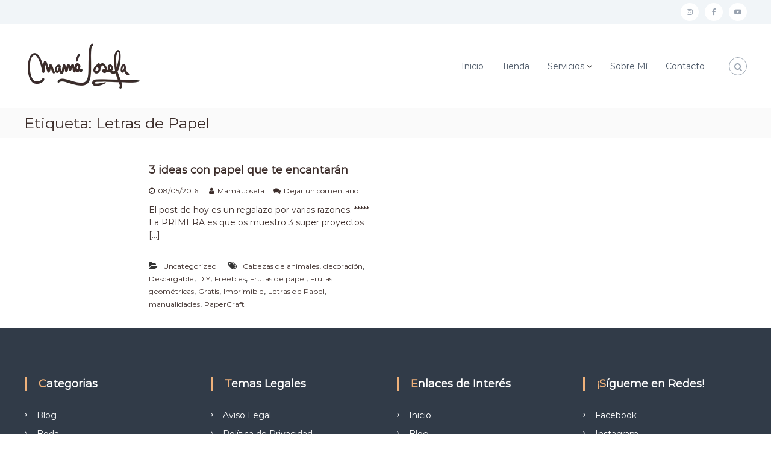

--- FILE ---
content_type: text/html; charset=UTF-8
request_url: https://mamajosefa.es/tag/letras-de-papel/
body_size: 10244
content:
<!DOCTYPE html><html lang="es"><head><meta charset="UTF-8"><meta name="viewport" content="width=device-width, initial-scale=1"><link rel="profile" href="https://gmpg.org/xfn/11"><meta name='robots' content='index, follow, max-image-preview:large, max-snippet:-1, max-video-preview:-1' /><title>Letras de Papel archivos &#8902; Mamá Josefa - Artista Visual</title><link rel="canonical" href="https://mamajosefa.es/tag/letras-de-papel/" /><meta property="og:locale" content="es_ES" /><meta property="og:type" content="article" /><meta property="og:title" content="Letras de Papel archivos &#8902; Mamá Josefa - Artista Visual" /><meta property="og:url" content="https://mamajosefa.es/tag/letras-de-papel/" /><meta property="og:site_name" content="Mamá Josefa - Artista Visual" /><meta name="twitter:card" content="summary_large_image" /><meta name="twitter:site" content="@mama_josefa" /> <script type="application/ld+json" class="yoast-schema-graph">{"@context":"https://schema.org","@graph":[{"@type":"CollectionPage","@id":"https://mamajosefa.es/tag/letras-de-papel/","url":"https://mamajosefa.es/tag/letras-de-papel/","name":"Letras de Papel archivos &#8902; Mamá Josefa - Artista Visual","isPartOf":{"@id":"https://mamajosefa.es/#website"},"breadcrumb":{"@id":"https://mamajosefa.es/tag/letras-de-papel/#breadcrumb"},"inLanguage":"es"},{"@type":"BreadcrumbList","@id":"https://mamajosefa.es/tag/letras-de-papel/#breadcrumb","itemListElement":[{"@type":"ListItem","position":1,"name":"Portada","item":"https://mamajosefa.es/"},{"@type":"ListItem","position":2,"name":"Letras de Papel"}]},{"@type":"WebSite","@id":"https://mamajosefa.es/#website","url":"https://mamajosefa.es/","name":"Mamá Josefa","description":"Ilustradora, pintora y diseñadora gráfica","publisher":{"@id":"https://mamajosefa.es/#/schema/person/a6c78d2f032ad4ac71715f7f2bb5e1e4"},"potentialAction":[{"@type":"SearchAction","target":{"@type":"EntryPoint","urlTemplate":"https://mamajosefa.es/?s={search_term_string}"},"query-input":"required name=search_term_string"}],"inLanguage":"es"},{"@type":["Person","Organization"],"@id":"https://mamajosefa.es/#/schema/person/a6c78d2f032ad4ac71715f7f2bb5e1e4","name":"Mamá Josefa","image":{"@type":"ImageObject","inLanguage":"es","@id":"https://mamajosefa.es/#/schema/person/image/","url":"https://mamajosefa.es/wp-content/uploads/2023/07/cropped-mamajosefa_sign-1.png","contentUrl":"https://mamajosefa.es/wp-content/uploads/2023/07/cropped-mamajosefa_sign-1.png","width":197,"height":100,"caption":"Mamá Josefa"},"logo":{"@id":"https://mamajosefa.es/#/schema/person/image/"}}]}</script> <link href='https://fonts.gstatic.com' crossorigin rel='preconnect' /><link rel="alternate" type="application/rss+xml" title="Mamá Josefa - Artista Visual &raquo; Feed" href="https://mamajosefa.es/feed/" /><link rel="alternate" type="application/rss+xml" title="Mamá Josefa - Artista Visual &raquo; Feed de los comentarios" href="https://mamajosefa.es/comments/feed/" /><link rel="alternate" type="application/rss+xml" title="Mamá Josefa - Artista Visual &raquo; Etiqueta Letras de Papel del feed" href="https://mamajosefa.es/tag/letras-de-papel/feed/" /><style id="litespeed-ccss">:root{--wp-admin-theme-color:#007cba;--wp-admin-theme-color-darker-10:#006ba1;--wp-admin-theme-color-darker-20:#005a87}:root{--wp-admin-theme-color:#007cba;--wp-admin-theme-color-darker-10:#006ba1;--wp-admin-theme-color-darker-20:#005a87}html,body,div,span,h1,h2,p,a,strong,ul,li,form,label{border:0;font-family:inherit;font-size:100%;font-style:inherit;font-weight:inherit;margin:0;outline:0;padding:0;vertical-align:baseline;word-break:break-word}html{font-size:62.5%;overflow-y:scroll;-webkit-text-size-adjust:100%;-ms-text-size-adjust:100%}*{-webkit-box-sizing:border-box;box-sizing:border-box}*:before,*:after{-webkit-box-sizing:border-box;box-sizing:border-box}body{background:#fff}article,figure,footer,header,main,nav{display:block}a img{border:0;padding:10px}body,button,input{color:#333;font-family:Montserrat,sans-serif;font-size:14px;line-height:1.5;font-weight:400;text-rendering:optimizeLegibility;-webkit-font-smoothing:antialiased;-moz-osx-font-smoothing:grayscale}strong{font-weight:700}i{font-style:italic}h1{font-size:36px}h2{font-size:30px}h1,h2{font-weight:700}ul{margin:0 0 15px 20px}ul{list-style:disc}li>ul{margin-bottom:0;margin-left:15px}img{height:auto;max-width:100%;vertical-align:middle}figure{margin:0}p{margin:0 0 30px}button,input{font-size:100%;margin:0;vertical-align:middle}button{background:#333;color:#fff;font-size:14px;line-height:13px;border:none;padding:10px 15px;font-weight:400;display:inline-block;position:relative;text-shadow:none;border-radius:0;-webkit-appearance:none;-webkit-border-radius:0}button{color:#fff}button:-moz-focus-inner{border:0;padding:0}input:-moz-focus-inner{border:0;padding:0}input[type=search]{color:#666;border:1px solid #ccc;height:36px;width:100%;-webkit-appearance:none;border-radius:0;-webkit-border-radius:0}input[type=search]{padding:3px 6px}button[type=submit]{margin-bottom:50px}a{color:#000;text-decoration:none}.clearfix:after,.clearfix:before,.entry-content:after,.entry-content:before,.site-header:after,.site-header:before,.site-content:after,.site-content:before,.tg-container:after,.tg-container:before{content:"";display:table}.clearfix:after,.entry-content:after,.site-header:after,.site-content:after,.tg-container:after{clear:both}.full-width-center{overflow:hidden}.tg-column-wrapper{clear:both;margin-left:-3%}.tg-container{max-width:1200px;margin:0 auto}.screen-reader-text{border:0;clip:rect(1px,1px,1px,1px);-webkit-clip-path:inset(50%);clip-path:inset(50%);height:1px;margin:-1px;overflow:hidden;padding:0;position:absolute!important;width:1px;word-wrap:normal!important}#primary{float:left;width:65.5%}#scroll-up{background-color:#30afb8;border-radius:3px;bottom:20px;color:#fff;display:none;padding:10px 16px;position:fixed;opacity:.5;z-index:9999;filter:alpha(opacity=50);right:20px}.site{background-color:#fff}#preloader{position:relative}#preloader span{display:block;bottom:0;width:9px;height:5px;background:#21858c;position:absolute;-webkit-animation:preloader 1.5s infinite ease-in-out;animation:preloader 1.5s infinite ease-in-out}#preloader span:nth-child(2){left:11px;-webkit-animation-delay:.2s;animation-delay:.2s}#preloader span:nth-child(3){left:22px;-webkit-animation-delay:.4s;animation-delay:.4s}#preloader span:nth-child(4){left:33px;-webkit-animation-delay:.6s;animation-delay:.6s}#preloader span:nth-child(5){left:44px;-webkit-animation-delay:.8s;animation-delay:.8s}@-webkit-keyframes preloader{0%{height:5px;-webkit-transform:translateY(0);background:#21858c}25%{height:30px;-webkit-transform:translateY(15px);background:#30aeb7}50%{height:5px;-webkit-transform:translateY(0);background:#21858c}100%{height:5px;-webkit-transform:translateY(0);background:#21858c}}@keyframes preloader{0%{height:5px;-webkit-transform:translateY(0);transform:translateY(0);background:#21858c}25%{height:30px;-webkit-transform:translateY(15px);transform:translateY(15px);background:#30aeb7}50%{height:5px;-webkit-transform:translateY(0);transform:translateY(0);background:#21858c}100%{height:5px;-webkit-transform:translateY(0);transform:translateY(0);background:#21858c}}#spinners{position:absolute;top:50%;left:50%;-webkit-transform:translate(-50%,-50%);transform:translate(-50%,-50%)}#preloader-background{background-color:#fff;position:fixed;top:0;left:0;width:100%;height:100%;z-index:9999}.full-width-center #primary{float:none;margin:0 auto;width:65.5%}.header-top{background-color:#f1f5f8}.header-top .tg-column-wrapper{margin-left:0;display:-webkit-box;display:-ms-flexbox;display:flex;-webkit-box-pack:justify;-ms-flex-pack:justify;justify-content:space-between;-webkit-box-align:center;-ms-flex-align:center;align-items:center}.header-top .left-content{-webkit-box-flex:1;-ms-flex:1;flex:1}.header-top .right-content{-webkit-box-flex:1;-ms-flex:1;flex:1}.header-top .right-content ul{float:right}.header-top .social-menu{list-style:none}.header-top .social-menu{line-height:30px;margin:0}.header-top .social-menu li{float:left;margin-left:10px;font-size:12px;padding:5px 0}.header-top .social-menu li:first-child{margin-left:0}.social-menu{list-style:none}.social-menu li a{background-color:#fff;border-radius:100%;font-size:12px;font-family:fontawesome;text-align:center;display:block;line-height:30px;height:30px;width:30px;color:#99a3b0}.social-menu li a[href*="facebook.com"]:before{content:"\f09a"}.social-menu li a[href*="twitter.com"]:before{content:"\f099"}.social-menu li a[href*="instagram.com"]:before{content:"\f16d"}.social-menu li a[href*="youtube.com"]:before{content:"\f16a"}.logo{float:left;padding:0}.logo .logo-image{float:left;padding:20px 0}.logo .logo-image a img{padding:0}.logo .logo-text{float:left;margin-left:12px;padding:11px 0}.logo .logo-text p{margin:0}.logo-text .site-title{font-size:22px;font-weight:500;line-height:24px}#site-navigation{float:right}#site-navigation .menu-toggle{display:none}#site-navigation ul{margin:0;list-style:none}#site-navigation ul li{float:left;padding:23px 30px 23px 0;position:relative}#site-navigation ul li a{font-size:14px}#site-navigation ul li:last-child{padding-right:0}#site-navigation ul.sub-menu{background-color:#fff;min-width:200px;padding:0;position:absolute;-webkit-box-shadow:1px 1px 6px rgba(0,0,0,.2);box-shadow:1px 1px 6px rgba(0,0,0,.2);right:50%;top:90%;-webkit-transform:translateX(50%);transform:translateX(50%);opacity:0;visibility:hidden;z-index:9}#site-navigation ul li ul li{padding:10px;text-align:left;width:100%}#site-navigation ul li a{color:#4c5867}#site-navigation .sub-menu li.menu-item-has-children ul{left:50%;opacity:0;visibility:hidden}#site-navigation .sub-menu li.menu-item-has-children ul li a{color:#4c5867}.header-bottom{background:#fff}.header-bottom .tg-container{display:-webkit-box;display:-ms-flexbox;display:flex;-ms-flex-wrap:wrap;flex-wrap:wrap;-webkit-box-align:center;-ms-flex-align:center;align-items:center}.header-bottom .site-navigation-wrapper{-webkit-box-flex:6;-ms-flex:6;flex:6}.header-bottom .header-action-container{display:-webkit-box;display:-ms-flexbox;display:flex}.header-bottom .search-wrap{float:right;padding:20px 0 20px 40px;position:relative}.header-bottom .search-icon{color:#99a3b0;font-size:14px;height:30px;width:30px;line-height:30px;text-align:center;border:1px solid #9ca6b2;border-radius:100%}.header-bottom .search-box{opacity:0;visibility:hidden;position:absolute;width:300px;top:100%;right:-10px;background-color:#fff;-webkit-box-shadow:1px 1px 6px rgba(0,0,0,.2);box-shadow:1px 1px 6px rgba(0,0,0,.2);padding:20px}.header-bottom .search-box .search-field{width:80%;border-right:none;border-top:none;border-left:none;border-bottom:1px solid #a1a1a1}.header-bottom .search-box button[type=submit]{margin-bottom:0}.header-bottom .searchform .btn{background-color:#30afb8}.search-submit .fa{color:#fff}.post{margin-bottom:40px;display:inline-block}.post .entry-thumbnail{float:left;margin-right:30px;width:33.7%}.entry-content{margin-top:12px;color:#606060}.entry-meta{font-size:12px;margin-top:12px}.entry-meta .fa{padding-right:5px}.entry-meta a{font-size:12px;color:#8e8e8e}.entry-meta span{margin-right:15px}#primary .post .entry-content-block .entry-content{border:none}.grid-view #primary .post{display:inline-block;margin-bottom:30px;margin-right:1%;vertical-align:top;width:48%}.grid-view #primary .post .entry-thumbnail{width:100%}.grid-view #primary .post .entry-content-block{position:unset;width:100%}.entry-content-block .entry-title{font-size:18px}.grid-view .entry-header{margin-top:10px}.breadcrumb-trail.breadcrumbs{background:#fafafa none repeat scroll 0 0;margin-bottom:30px}.breadcrumb-trail.breadcrumbs .trail-title{float:left;font-weight:400;font-size:25px;padding:6px 0}.breadcrumb-trail.breadcrumbs:before{clear:both;content:"";display:block}.post{width:100%}.fa{display:inline-block;font:normal normal normal 14px/1 FontAwesome;font-size:inherit;text-rendering:auto;-webkit-font-smoothing:antialiased;-moz-osx-font-smoothing:grayscale}.fa-search:before{content:"\f002"}.fa-chevron-up:before{content:"\f077"}.fa-comments:before{content:"\f086"}.fa-bars:before{content:"\f0c9"}#scroll-up,.header-bottom .searchform .btn,button{background-color:#efb17a}.site-branding{margin:0 auto 0 0}.site-branding .site-title,.site-description{clip:rect(1px,1px,1px,1px);position:absolute!important;height:1px;width:1px;overflow:hidden}.logo .logo-text{padding:0}@media (max-width:1200px){.tg-container{padding:0 1%;width:98%}}@media (max-width:980px){.logo,.search-wrap{z-index:99}.header-bottom{position:relative}#site-navigation{float:right;padding:20px 0}#site-navigation .menu{background:#fff none repeat scroll 0 0;display:none;left:0;position:absolute;top:100%;width:100%;z-index:9999;padding:0 20px}#site-navigation .menu-toggle{display:inline-block;font-size:20px}#site-navigation ul li{float:none;margin-right:0;padding:0;position:relative;border-bottom:1px solid rgba(0,0,0,.1)}#site-navigation ul li:last-child{border-bottom:0}#site-navigation ul.sub-menu:before{display:none}#site-navigation ul.sub-menu{background:#fff none repeat scroll 0 0;display:none;border-radius:0;min-width:100%;opacity:1;position:static;left:0;top:0;-webkit-transform:translate(0);-moz-transform:translate(0);-ms-transform:translate(0);-o-transform:translate(0);transform:translate(0);visibility:visible;box-shadow:none;padding-left:20px;border-top:1px solid rgba(0,0,0,.1)}#site-navigation ul>li a{line-height:42px;padding:0 15px}#site-navigation ul.sub-menu li a,#site-navigation ul.sub-menu li ul.sub-menu li a{color:#4c5867;display:block;line-height:42px;padding:0 0 0 20px;text-align:left}#site-navigation ul.sub-menu li{padding:0}#site-navigation ul li ul.sub-menu li.menu-item-has-children ul{left:0;opacity:1;visibility:visible}}@media (max-width:768px){#primary{float:none;width:100%}.header-top{display:none}}@media (max-width:600px){.header-top .tg-container{text-align:center}.header-top .social-menu{float:none;line-height:24px;display:inline-block}.header-top .tg-column-wrapper{flex-direction:column;text-align:center}.archive.grid-view #primary .post{width:100%}#primary .post .entry-thumbnail img{width:100%}.archive #primary .post .entry-thumbnail{float:none;width:100%}.archive #primary .post .entry-content-block{width:100%}}@media (max-width:480px){.logo .logo-image{padding:0;transform:scale(.8)}.logo-text{padding:20px 0}.logo .logo-text .site-title{line-height:24px}.logo .site-title{font-size:18px;line-height:24px}.site-description{font-size:12px}.logo{padding:20px 0}.header-bottom .search-wrap{display:none}}body{font-family:Montserrat;font-weight:400}</style><link rel="preload" data-asynced="1" data-optimized="2" as="style" onload="this.onload=null;this.rel='stylesheet'" href="https://mamajosefa.es/wp-content/litespeed/css/1d4d367607026dcdc88232b34727948d.css?ver=0ef96" /><script src="[data-uri]" defer></script> <script type="text/javascript" src="https://mamajosefa.es/wp-includes/js/jquery/jquery.min.js" id="jquery-core-js"></script> <link rel="https://api.w.org/" href="https://mamajosefa.es/wp-json/" /><link rel="alternate" title="JSON" type="application/json" href="https://mamajosefa.es/wp-json/wp/v2/tags/233" /><link rel="EditURI" type="application/rsd+xml" title="RSD" href="https://mamajosefa.es/xmlrpc.php?rsd" /><meta name="generator" content="WordPress 6.9" /><link rel="icon" href="https://mamajosefa.es/wp-content/uploads/2023/07/favicom-inspirada.png" sizes="32x32" /><link rel="icon" href="https://mamajosefa.es/wp-content/uploads/2023/07/favicom-inspirada.png" sizes="192x192" /><link rel="apple-touch-icon" href="https://mamajosefa.es/wp-content/uploads/2023/07/favicom-inspirada.png" /><meta name="msapplication-TileImage" content="https://mamajosefa.es/wp-content/uploads/2023/07/favicom-inspirada.png" /></head><body data-rsssl=1 class="archive tag tag-letras-de-papel tag-233 wp-custom-logo wp-embed-responsive wp-theme-flash wp-child-theme-flash-child hfeed left-logo-right-menu full-width-center grid-view"><div id="page" class="site">
<a class="skip-link screen-reader-text" href="#content">Saltar al contenido</a><header id="masthead" class="site-header" role="banner"><div class="header-top"><div class="tg-container"><div class="tg-column-wrapper clearfix"><div class="left-content"></div><div class="right-content"><div class="menu-social-container"><ul id="menu-social" class="social-menu"><li id="menu-item-619" class="menu-item menu-item-type-custom menu-item-object-custom menu-item-619"><a href="https://instagram.com/mamajosefa"><span class="screen-reader-text">instagram</span></a></li><li id="menu-item-586" class="menu-item menu-item-type-custom menu-item-object-custom menu-item-586"><a href="http://facebook.com/mamajosefa"><span class="screen-reader-text">facebook</span></a></li><li id="menu-item-620" class="menu-item menu-item-type-custom menu-item-object-custom menu-item-620"><a href="https://www.youtube.com/channel/UCY4zjo0pAM4Wygo5BehB5_Q"><span class="screen-reader-text">youtube</span></a></li></ul></div></div></div></div></div><div class="header-bottom"><div class="tg-container"><div class="logo"><figure class="logo-image">
<a href="https://mamajosefa.es/" class="custom-logo-link" rel="home"><img width="197" height="100" src="https://mamajosefa.es/wp-content/uploads/2023/07/cropped-mamajosefa_sign-1.png.webp" class="custom-logo" alt="Mamá Josefa &#8211; Artista Visual" decoding="async" /></a></figure><div class="logo-text site-branding"><p class="site-title"><a href="https://mamajosefa.es/" rel="home">Mamá Josefa &#8211; Artista Visual</a></p><p class="site-description">Ilustradora, pintora y diseñadora gráfica</p></div></div><div class="site-navigation-wrapper"><nav id="site-navigation" class="main-navigation" role="navigation"><div class="menu-toggle">
<i class="fa fa-bars"></i></div><div class="menu-menu-principal-container"><ul id="primary-menu" class="menu"><li id="menu-item-608" class="menu-item menu-item-type-post_type menu-item-object-page menu-item-home menu-item-608"><a href="https://mamajosefa.es/">Inicio</a></li><li id="menu-item-585" class="menu-item menu-item-type-custom menu-item-object-custom menu-item-585"><a target="_blank" href="https://www.etsy.com/es/shop/MamaJosefa">Tienda</a></li><li id="menu-item-2300" class="menu-item menu-item-type-post_type menu-item-object-page menu-item-has-children menu-item-2300"><a href="https://mamajosefa.es/servicios/">Servicios</a><ul class="sub-menu"><li id="menu-item-1887" class="menu-item menu-item-type-post_type menu-item-object-page menu-item-has-children menu-item-1887"><a href="https://mamajosefa.es/ilustraciones-personalizadas/">Ilustraciones Personalizadas</a><ul class="sub-menu"><li id="menu-item-2204" class="menu-item menu-item-type-custom menu-item-object-custom menu-item-2204"><a href="https://mamajosefa.es/portfolio/minipepis/">MiniPepis</a></li><li id="menu-item-2109" class="menu-item menu-item-type-custom menu-item-object-custom menu-item-2109"><a href="https://mamajosefa.es/portfolio/pepis/">Pepis</a></li><li id="menu-item-2202" class="menu-item menu-item-type-custom menu-item-object-custom menu-item-2202"><a href="https://mamajosefa.es/portfolio/retrato-pop/">Retrato Pop</a></li><li id="menu-item-2406" class="menu-item menu-item-type-custom menu-item-object-custom menu-item-2406"><a href="https://mamajosefa.es/portfolio/retrato-pictorico/">Retrato Pictórico</a></li><li id="menu-item-2270" class="menu-item menu-item-type-custom menu-item-object-custom menu-item-2270"><a href="https://mamajosefa.es/portfolio/historia-ilustrada/">Historia Ilustrada</a></li></ul></li><li id="menu-item-724" class="menu-item menu-item-type-post_type menu-item-object-page menu-item-724"><a href="https://mamajosefa.es/diseno-para-eventos/">Diseño para Eventos</a></li><li id="menu-item-725" class="menu-item menu-item-type-post_type menu-item-object-page menu-item-725"><a href="https://mamajosefa.es/creatividad-visual/">Creatividad Visual</a></li><li id="menu-item-2386" class="menu-item menu-item-type-custom menu-item-object-custom menu-item-2386"><a href="https://mamajosefa.es/portfolio/pintura-mural/">Pintura Mural</a></li><li id="menu-item-2370" class="menu-item menu-item-type-custom menu-item-object-custom menu-item-2370"><a href="https://mamajosefa.es/portfolio/talleres-creativos/">Talleres Creativos</a></li></ul></li><li id="menu-item-1914" class="menu-item menu-item-type-post_type menu-item-object-page menu-item-1914"><a href="https://mamajosefa.es/sobre-mi/">Sobre Mí</a></li><li id="menu-item-614" class="menu-item menu-item-type-post_type menu-item-object-page menu-item-614"><a href="https://mamajosefa.es/contacto/">Contacto</a></li></ul></div></nav></div><div class="header-action-container"><div class="search-wrap"><div class="search-icon">
<i class="fa fa-search"></i></div><div class="search-box"><form role="search" method="get" class="searchform" action="https://mamajosefa.es/">
<label>
<span class="screen-reader-text">Buscar:</span>
<input type="search" class="search-field" placeholder="Buscar..." value="" name="s" />
</label>
<button type="submit" class="search-submit btn search-btn"><span class="screen-reader-text">Buscar</span><i class="fa fa-search"></i></button></form></div></div></div></div></div></header><nav id="flash-breadcrumbs" class="breadcrumb-trail breadcrumbs"><div class="tg-container"><h1 class="trail-title">Etiqueta: <span>Letras de Papel</span></h1></div></nav><div id="content" class="site-content"><div class="tg-container"><div id="primary" class="content-area"><main id="main" class="site-main" role="main"><article id="post-799" class="post-799 post type-post status-publish format-standard hentry category-uncategorized tag-cabezas-de-animales tag-decoracion tag-descargable tag-diy tag-freebies tag-frutas-de-papel tag-frutas-geometricas tag-gratis tag-imprimible tag-letras-de-papel tag-manualidades tag-papercraft"><div class="entry-content-block"><header class="entry-header"><h2 class="entry-title"><a href="https://mamajosefa.es/3-ideas-con-papel-que-te-encantaran/" rel="bookmark">3 ideas con papel que te encantarán</a></h2></header><div class="entry-meta">
<span class="entry-date"><i class="fa fa-clock-o"></i><a href="https://mamajosefa.es/3-ideas-con-papel-que-te-encantaran/" rel="bookmark"><time class="date published" datetime="2016-05-08T11:46:00+00:00">08/05/2016</time><time class="updated" datetime="2020-02-09T20:57:30+00:00">09/02/2020</time></a></span><span class="entry-author vcard author"> <i class="fa fa-user"></i><a class="url fn n" href="https://mamajosefa.es/author/mvtmmvk442/">Mamá Josefa</a></span><span class="comments-link"><i class="fa fa-comments"></i><a href="https://mamajosefa.es/3-ideas-con-papel-que-te-encantaran/#respond">Dejar un comentario<span class="screen-reader-text"> en 3 ideas con papel que te encantarán</span></a></span></div><div class="entry-content"><p>El post de hoy es un regalazo por varias razones. ***** La PRIMERA es que os muestro 3 super proyectos [&hellip;]</p></div><footer class="entry-footer">
<span class="cat-links"><i class="fa fa-folder-open"></i> <a href="https://mamajosefa.es/category/uncategorized/" rel="category tag">Uncategorized</a> </span><span class="tags-links"><i class="fa fa-tags"></i> <a href="https://mamajosefa.es/tag/cabezas-de-animales/" rel="tag">Cabezas de animales</a>, <a href="https://mamajosefa.es/tag/decoracion/" rel="tag">decoración</a>, <a href="https://mamajosefa.es/tag/descargable/" rel="tag">Descargable</a>, <a href="https://mamajosefa.es/tag/diy/" rel="tag">DIY</a>, <a href="https://mamajosefa.es/tag/freebies/" rel="tag">Freebies</a>, <a href="https://mamajosefa.es/tag/frutas-de-papel/" rel="tag">Frutas de papel</a>, <a href="https://mamajosefa.es/tag/frutas-geometricas/" rel="tag">Frutas geométricas</a>, <a href="https://mamajosefa.es/tag/gratis/" rel="tag">Gratis</a>, <a href="https://mamajosefa.es/tag/imprimible/" rel="tag">Imprimible</a>, <a href="https://mamajosefa.es/tag/letras-de-papel/" rel="tag">Letras de Papel</a>, <a href="https://mamajosefa.es/tag/manualidades/" rel="tag">manualidades</a>, <a href="https://mamajosefa.es/tag/papercraft/" rel="tag">PaperCraft</a> </span></footer></div></article></main></div></div></div><footer id="colophon" class="footer-layout site-footer" role="contentinfo"><div id="top-footer"><div class="tg-container"><div class="tg-column-wrapper"><div class="tg-column-4 footer-block"><section id="categories-5" class="widget widget_categories"><h3 class="widget-title">Categorias</h3><ul><li class="cat-item cat-item-16"><a href="https://mamajosefa.es/category/blog/">Blog</a></li><li class="cat-item cat-item-364"><a href="https://mamajosefa.es/category/boda/">Boda</a></li><li class="cat-item cat-item-359"><a href="https://mamajosefa.es/category/comunion/">Comunión</a></li><li class="cat-item cat-item-366"><a href="https://mamajosefa.es/category/diseno-grafico/">Diseño Gráfico</a></li><li class="cat-item cat-item-369"><a href="https://mamajosefa.es/category/ilustracion/">Ilustración</a></li><li class="cat-item cat-item-368"><a href="https://mamajosefa.es/category/proyectos/">Proyectos</a></li><li class="cat-item cat-item-1"><a href="https://mamajosefa.es/category/uncategorized/">Uncategorized</a></li></ul></section></div><div class="tg-column-4 footer-block"><section id="nav_menu-3" class="widget widget_nav_menu"><h3 class="widget-title">Temas Legales</h3><div class="menu-legal-container"><ul id="menu-legal" class="menu"><li id="menu-item-1960" class="menu-item menu-item-type-post_type menu-item-object-page menu-item-1960"><a href="https://mamajosefa.es/aviso-legal/">Aviso Legal</a></li><li id="menu-item-1961" class="menu-item menu-item-type-post_type menu-item-object-page menu-item-1961"><a href="https://mamajosefa.es/politica-de-privacidad/">Política de Privacidad</a></li><li id="menu-item-1962" class="menu-item menu-item-type-post_type menu-item-object-page menu-item-1962"><a href="https://mamajosefa.es/politica-de-cookies/">Politica de Cookies</a></li></ul></div></section></div><div class="tg-column-4 footer-block"><section id="nav_menu-1" class="widget widget_nav_menu"><h3 class="widget-title">Enlaces de Interés</h3><div class="menu-enlaces-de-interes-container"><ul id="menu-enlaces-de-interes" class="menu"><li id="menu-item-590" class="menu-item menu-item-type-post_type menu-item-object-page menu-item-home menu-item-590"><a href="https://mamajosefa.es/">Inicio</a></li><li id="menu-item-591" class="menu-item menu-item-type-post_type menu-item-object-page current_page_parent menu-item-591"><a href="https://mamajosefa.es/blog/">Blog</a></li><li id="menu-item-1913" class="menu-item menu-item-type-post_type menu-item-object-page menu-item-1913"><a href="https://mamajosefa.es/sobre-mi/">Sobre Mí</a></li><li id="menu-item-1970" class="menu-item menu-item-type-post_type menu-item-object-page menu-item-1970"><a href="https://mamajosefa.es/preguntas-frecuentes/">Preguntas Frecuentes</a></li></ul></div></section></div><div class="tg-column-4 footer-block"><section id="nav_menu-7" class="widget widget_nav_menu"><h3 class="widget-title">¡Sígueme en Redes!</h3><div class="menu-redes-sociales-container"><ul id="menu-redes-sociales" class="menu"><li id="menu-item-2243" class="menu-item menu-item-type-custom menu-item-object-custom menu-item-2243"><a href="https://www.facebook.com/MamaJosefa/">Facebook</a></li><li id="menu-item-2244" class="menu-item menu-item-type-custom menu-item-object-custom menu-item-2244"><a href="https://www.instagram.com/mamajosefa/">Instagram</a></li><li id="menu-item-2245" class="menu-item menu-item-type-custom menu-item-object-custom menu-item-2245"><a href="https://www.youtube.com/c/mamajosefa">YouTube</a></li><li id="menu-item-2246" class="menu-item menu-item-type-custom menu-item-object-custom menu-item-2246"><a href="https://www.tiktok.com/@mamajosefa">TikTok</a></li></ul></div></section></div></div></div></div><div id="bottom-footer"><div class="tg-container">?><p style="text-align: center;"><span style="color: #ffffff;"><a style="color: #ffffff;" href="https://mamajosefa.es/">© 2026 Mamá Josefa. </a>Todos los derechos reservados.</span></p></div></div></footer>
<a href="#masthead" id="scroll-up"><i class="fa fa-chevron-up"></i></a></div> <script type="speculationrules">{"prefetch":[{"source":"document","where":{"and":[{"href_matches":"/*"},{"not":{"href_matches":["/wp-*.php","/wp-admin/*","/wp-content/uploads/*","/wp-content/*","/wp-content/plugins/*","/wp-content/themes/flash-child/*","/wp-content/themes/flash/*","/*\\?(.+)"]}},{"not":{"selector_matches":"a[rel~=\"nofollow\"]"}},{"not":{"selector_matches":".no-prefetch, .no-prefetch a"}}]},"eagerness":"conservative"}]}</script> <script id="ckyBannerTemplate" type="text/template"><div class="cky-overlay cky-hide"></div><div class="cky-btn-revisit-wrapper cky-revisit-hide" data-cky-tag="revisit-consent" data-tooltip="Configuración de cookies" style="background-color:#FF9A64"> <button class="cky-btn-revisit" aria-label="Configuración de cookies"> <img src="https://mamajosefa.es/wp-content/plugins/cookie-law-info/lite/frontend/images/revisit.svg" alt="Revisit consent button"> </button></div><div class="cky-consent-container cky-hide" tabindex="0"> <div class="cky-consent-bar" data-cky-tag="notice" style="background-color:#FFFFFF;border-color:#f4f4f4">  <div class="cky-notice"> <p class="cky-title" role="heading" aria-level="1" data-cky-tag="title" style="color:#212121">Tu privacidad importa</p><div class="cky-notice-group"> <div class="cky-notice-des" data-cky-tag="description" style="color:#212121"> <p>Usamos cookies para mejorar tu experiencia de usuario. Si sigues navegando entenderé que estás de acuerdo.</p> </div><div class="cky-notice-btn-wrapper" data-cky-tag="notice-buttons"> <button class="cky-btn cky-btn-customize" aria-label="Personalizar" data-cky-tag="settings-button" style="color:#FF9A64;background-color:transparent;border-color:#FF9A64">Personalizar</button> <button class="cky-btn cky-btn-reject" aria-label="Rechazar todo" data-cky-tag="reject-button" style="color:#FF9A64;background-color:transparent;border-color:#FF9A64">Rechazar todo</button> <button class="cky-btn cky-btn-accept" aria-label="Aceptar todo" data-cky-tag="accept-button" style="color:#FF9A64;background-color:TRANSPARENT;border-color:#FF9A64">Aceptar todo</button>  </div></div></div></div></div><div class="cky-modal" tabindex="0"> <div class="cky-preference-center" data-cky-tag="detail" style="color:#212121;background-color:#FFFFFF;border-color:#F4F4F4"> <div class="cky-preference-header"> <span class="cky-preference-title" role="heading" aria-level="1" data-cky-tag="detail-title" style="color:#212121">Personalizar las preferencias de consentimiento</span> <button class="cky-btn-close" aria-label="Cerca" data-cky-tag="detail-close"> <img src="https://mamajosefa.es/wp-content/plugins/cookie-law-info/lite/frontend/images/close.svg" alt="Close"> </button> </div><div class="cky-preference-body-wrapper"> <div class="cky-preference-content-wrapper" data-cky-tag="detail-description" style="color:#212121"> <p>Usamos cookies para ayudarle a navegar de manera eficiente y realizar ciertas funciones. Encontrará información detallada sobre cada una de las cookies bajo cada categoría de consentimiento a continuación.</p><p>Las cookies categorizadas como “Necesarias” se guardan en su navegador, ya que son esenciales para permitir las funcionalidades básicas del sitio web.</p><p>También utilizamos cookies de terceros que nos ayudan a analizar cómo usted utiliza este sitio web, guardar sus preferencias y aportar el contenido y la publicidad que le sean relevantes. Estas cookies solo se guardan en su navegador previo consentimiento por su parte.</p><p>Puede optar por activar o desactivar alguna o todas estas cookies, aunque la desactivación de algunas podría afectar a su experiencia de navegación.</p> </div><div class="cky-accordion-wrapper" data-cky-tag="detail-categories"> <div class="cky-accordion" id="ckyDetailCategorynecessary"> <div class="cky-accordion-item"> <div class="cky-accordion-chevron"><i class="cky-chevron-right"></i></div> <div class="cky-accordion-header-wrapper"> <div class="cky-accordion-header"><button class="cky-accordion-btn" aria-label="Necesaria" data-cky-tag="detail-category-title" style="color:#212121">Necesaria</button><span class="cky-always-active">Siempre activas</span> <div class="cky-switch" data-cky-tag="detail-category-toggle"><input type="checkbox" id="ckySwitchnecessary"></div> </div> <div class="cky-accordion-header-des" data-cky-tag="detail-category-description" style="color:#212121"> <p>Las cookies necesarias son cruciales para las funciones básicas del sitio web y el sitio web no funcionará de la forma prevista sin ellas. Estas cookies no almacenan ningún dato de identificación personal.</p></div> </div> </div> <div class="cky-accordion-body"> <div class="cky-audit-table" data-cky-tag="audit-table" style="color:#212121;background-color:#f4f4f4;border-color:#ebebeb"><p class="cky-empty-cookies-text">No hay cookies para mostrar.</p></div> </div> </div><div class="cky-accordion" id="ckyDetailCategoryfunctional"> <div class="cky-accordion-item"> <div class="cky-accordion-chevron"><i class="cky-chevron-right"></i></div> <div class="cky-accordion-header-wrapper"> <div class="cky-accordion-header"><button class="cky-accordion-btn" aria-label="Funcional" data-cky-tag="detail-category-title" style="color:#212121">Funcional</button><span class="cky-always-active">Siempre activas</span> <div class="cky-switch" data-cky-tag="detail-category-toggle"><input type="checkbox" id="ckySwitchfunctional"></div> </div> <div class="cky-accordion-header-des" data-cky-tag="detail-category-description" style="color:#212121"> <p>Las cookies funcionales ayudan a realizar ciertas funcionalidades, como compartir el contenido del sitio web en plataformas de redes sociales, recopilar comentarios y otras características de terceros.</p></div> </div> </div> <div class="cky-accordion-body"> <div class="cky-audit-table" data-cky-tag="audit-table" style="color:#212121;background-color:#f4f4f4;border-color:#ebebeb"><p class="cky-empty-cookies-text">No hay cookies para mostrar.</p></div> </div> </div><div class="cky-accordion" id="ckyDetailCategoryanalytics"> <div class="cky-accordion-item"> <div class="cky-accordion-chevron"><i class="cky-chevron-right"></i></div> <div class="cky-accordion-header-wrapper"> <div class="cky-accordion-header"><button class="cky-accordion-btn" aria-label="Analítica" data-cky-tag="detail-category-title" style="color:#212121">Analítica</button><span class="cky-always-active">Siempre activas</span> <div class="cky-switch" data-cky-tag="detail-category-toggle"><input type="checkbox" id="ckySwitchanalytics"></div> </div> <div class="cky-accordion-header-des" data-cky-tag="detail-category-description" style="color:#212121"> <p>Las cookies analíticas se utilizan para comprender cómo interactúan los visitantes con el sitio web. Estas cookies ayudan a proporcionar información sobre métricas el número de visitantes, el porcentaje de rebote, la fuente de tráfico, etc.</p></div> </div> </div> <div class="cky-accordion-body"> <div class="cky-audit-table" data-cky-tag="audit-table" style="color:#212121;background-color:#f4f4f4;border-color:#ebebeb"><p class="cky-empty-cookies-text">No hay cookies para mostrar.</p></div> </div> </div><div class="cky-accordion" id="ckyDetailCategoryperformance"> <div class="cky-accordion-item"> <div class="cky-accordion-chevron"><i class="cky-chevron-right"></i></div> <div class="cky-accordion-header-wrapper"> <div class="cky-accordion-header"><button class="cky-accordion-btn" aria-label="El rendimiento" data-cky-tag="detail-category-title" style="color:#212121">El rendimiento</button><span class="cky-always-active">Siempre activas</span> <div class="cky-switch" data-cky-tag="detail-category-toggle"><input type="checkbox" id="ckySwitchperformance"></div> </div> <div class="cky-accordion-header-des" data-cky-tag="detail-category-description" style="color:#212121"> <p>Las cookies de rendimiento se utilizan para comprender y analizar los índices de rendimiento clave del sitio web, lo que ayuda a proporcionar una mejor experiencia de usuario para los visitantes.</p></div> </div> </div> <div class="cky-accordion-body"> <div class="cky-audit-table" data-cky-tag="audit-table" style="color:#212121;background-color:#f4f4f4;border-color:#ebebeb"><p class="cky-empty-cookies-text">No hay cookies para mostrar.</p></div> </div> </div><div class="cky-accordion" id="ckyDetailCategoryadvertisement"> <div class="cky-accordion-item"> <div class="cky-accordion-chevron"><i class="cky-chevron-right"></i></div> <div class="cky-accordion-header-wrapper"> <div class="cky-accordion-header"><button class="cky-accordion-btn" aria-label="Anuncio" data-cky-tag="detail-category-title" style="color:#212121">Anuncio</button><span class="cky-always-active">Siempre activas</span> <div class="cky-switch" data-cky-tag="detail-category-toggle"><input type="checkbox" id="ckySwitchadvertisement"></div> </div> <div class="cky-accordion-header-des" data-cky-tag="detail-category-description" style="color:#212121"> <p>Las cookies publicitarias se utilizan para entregar a los visitantes anuncios personalizados basados ​​en las páginas que visitaron antes y analizar la efectividad de la campaña publicitaria.</p></div> </div> </div> <div class="cky-accordion-body"> <div class="cky-audit-table" data-cky-tag="audit-table" style="color:#212121;background-color:#f4f4f4;border-color:#ebebeb"><p class="cky-empty-cookies-text">No hay cookies para mostrar.</p></div> </div> </div> </div></div><div class="cky-footer-wrapper"> <span class="cky-footer-shadow"></span> <div class="cky-prefrence-btn-wrapper" data-cky-tag="detail-buttons"> <button class="cky-btn cky-btn-reject" aria-label="Rechazar todo" data-cky-tag="detail-reject-button" style="color:#FF9A64;background-color:transparent;border-color:#FF9A64"> Rechazar todo </button> <button class="cky-btn cky-btn-preferences" aria-label="Guardar mis preferencias" data-cky-tag="detail-save-button" style="color:#FF9A64;background-color:transparent;border-color:#FF9A64"> Guardar mis preferencias </button> <button class="cky-btn cky-btn-accept" aria-label="Aceptar todo" data-cky-tag="detail-accept-button" style="color:#FF9A64;background-color:TRANSPARENT;border-color:#FF9A64"> Aceptar todo </button> </div></div></div></div></script> <script data-optimized="1" src="https://mamajosefa.es/wp-content/litespeed/js/15685d4b5c9a67663e35ee76dd4bf963.js?ver=0ef96" defer></script></body></html>
<!-- Page optimized by LiteSpeed Cache @2026-01-17 10:42:45 -->

<!-- Page cached by LiteSpeed Cache 7.6.2 on 2026-01-17 10:42:45 -->
<!-- QUIC.cloud CCSS loaded ✅ /ccss/439bc81d4e083c6925fa0fe1eb174d81.css -->